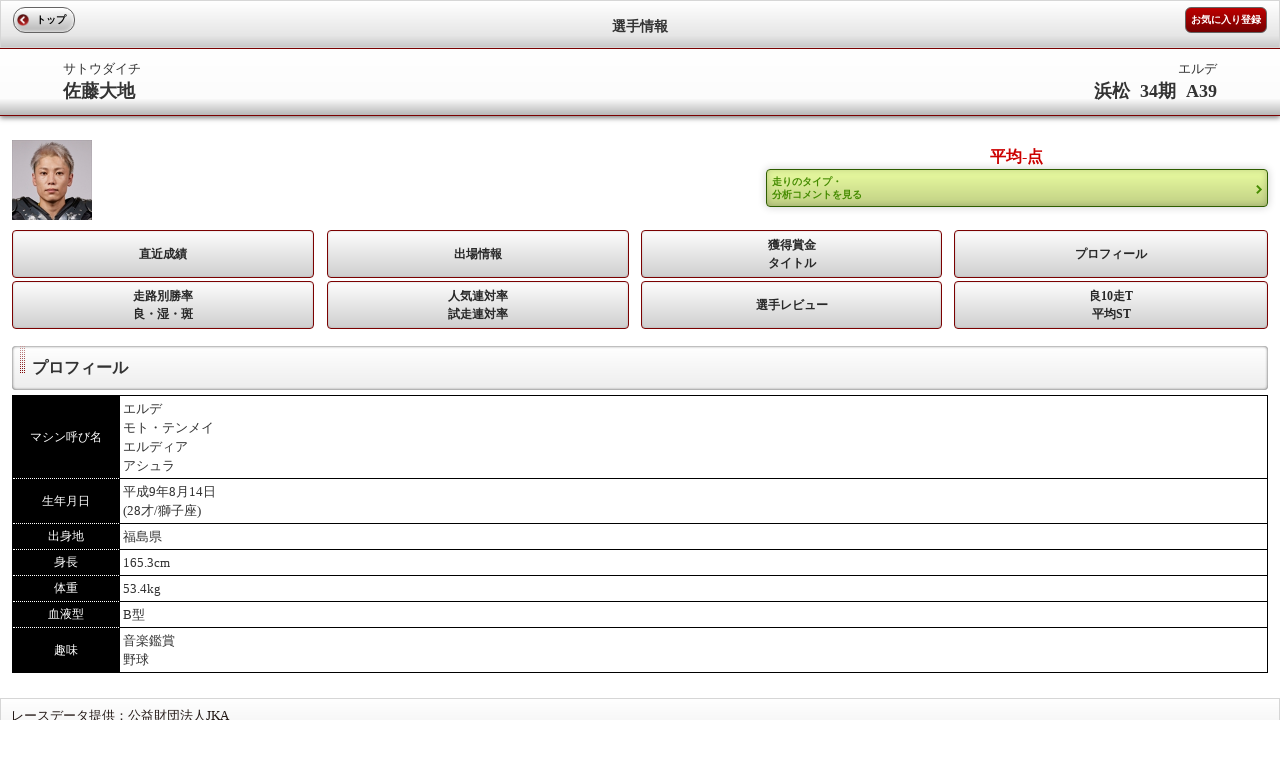

--- FILE ---
content_type: text/html; charset=UTF-8
request_url: https://sp.atrc.jp/racer/racerprofile/player_id/3406
body_size: 2553
content:
<!--環境判定-->
    
<!DOCTYPE html>
<html lang="ja">
<head>
<meta charset="UTF-8">
<meta http-equiv="X-UA-Compatible" content="IE=edge,chrome=1" />
<meta http-equiv="content-script-type" content="text/javascript">
<meta name="viewport" content="width=device-width, initial-scale=1, user-scalable=no">
<title>オートレースモバイル[公式]</title>

<link rel="stylesheet" href="/stylesheets/common/layout.css" type="text/css">
<link rel="stylesheet" href="/stylesheets/common/general.css" type="text/css">
<link rel="stylesheet" href="/stylesheets/racer.css" type="text/css">
<script type="text/javascript" src="/javascripts/jquery.js"></script>
<script type="text/javascript" src="/javascripts/jquery.mobile.js"></script>
<script type="text/javascript" src="/javascripts/smartphone.js"></script>
<script type="text/javascript" src="/javascripts/scroll.js"></script>
<script type="text/javascript" src="/javascripts/radar.js"></script>
<script type="text/javascript" src="/javascripts/racer.js"></script>
<link rel="stylesheet" href="/stylesheets/sub04.css" type="text/css">
<link rel="stylesheet" href="/stylesheets/mp_common.css" type="text/css">

<!-- Google tag (gtag.js) -->
<script async src="https://www.googletagmanager.com/gtag/js?id=G-8S4J6KFYDS"></script>
<script>
window.dataLayer = window.dataLayer || [];
function gtag(){dataLayer.push(arguments);}
gtag('js', new Date());
gtag('config', 'G-8S4J6KFYDS');
</script>

</head>
<body>

<div class="backBox"></div>

<!--header-->
<header id="gHeader">
	<div class="home"><a href="https://sp.atrc.jp/"><font color="#000000" >トップ</font></a></div>
	<h1><span>選手情報</span></h1>
		<div class="inet"><a href="/pcmember/course/">お気に入り登録</a></div>
	</header>

<article id="container" style="background-color:#FFFFFF;">
	<section id="main">

		<div class="pupBox">
				<div class="popup">
					<br>
					<p>
						お気に入りの選手に登録しますか？
					</p>

					<div class="displaybtn">
						<ul class="btn21">
							<li><a id="no">いいえ</a></li>
						</ul>
					</div>
					<div class="displaybtn">
						<ul class="btn21">
							<li><a id="yes" value="3406">はい</a></li>
						</ul>
					</div>
					<div class="displaybtnend"></div>

				</div>
			</div>
		</div>

		<section id="conts">
			<!--header-->
			<div class="comTitle11 clearfix">
	<p class="left">
		サトウダイチ<br> <span>佐藤大地</span>
	</p>
	<p class="right">
		エルデ<br> <span>浜松&nbsp;&nbsp;34期&nbsp;&nbsp;A39</span>
	</p>
</div>
<br>
<div class="comBox01 clearfix">
	<div class="imageBox">
		<img src="/images/racer/3406.jpg" alt="" width="80"
			height="80" style="float: left" />
				<div style="float:left;margin-left:15px"><canvas width="80" height="80" id="sample"></canvas></div>
	</div>
	<div class="rightBtn">
				<p>平均-点</p>
				<a href="/pcmember/course/">
		走りのタイプ・<br> 分析コメントを見る</a>
			</div>
</div>

<table cellpadding="0" cellspacing="0" class="comBtn01 clearfix">
	<col width="24%" />
	<col width="1%" />
	<col width="24%" />
	<col width="1%" />
	<col width="24%" />
	<col width="1%" />
	<col width="25%" />
	<tr>
		<td>
			<a href="/racer/racerrecord/player_id/3406" id="racer01">直近成績</a>
		</td>
		<td class="other">&nbsp;</td>
		<td>
			<a href="/racer/racerasseninfo/player_id/3406" id="racer02">出場情報</a>
		</td>
		<td class="other">&nbsp;</td>
		<td>
			<a href="/racer/racermoney/player_id/3406" id="racer03">獲得賞金<br>タイトル</a>
		</td>
		<td class="other">&nbsp;</td>
		<td>
			<a href="/racer/racerprofile/player_id/3406" id="racer04">プロフィール</a>
		</td>
	</tr>
	<tr>
		<td colspan="4" class="other other02">&nbsp;</td>
	</tr>
	<tr>
		<td>
						<a href="/introduction/explanation/sp/mob" id="racer05">
			走路別勝率<br> 良・湿・斑</a>
		</td>
		<td class="other">&nbsp;</td>
		<td>
						<a href="/introduction/explanation/sp/vip" id="racer06">
			人気連対率<br> 試走連対率</a>
		</td>
		<td class="other">&nbsp;</td>
				<td>
						<a href="/introduction/explanation/sp/mob" id="racer07">
			選手レビュー</a>
		</td>
		<td class="other">&nbsp;</td>
				<td>
						<a href="/introduction/explanation/sp/mob" id="racer08">
			良10走T<br>平均ST</a>
		</td>
	</tr>
</table>
			<!--/header-->
			<p class="comTitle02">プロフィール</p>
			<table cellpadding="0" cellspacing="0" summary="" class="comTable">
				<tr>
					<td class="labelBLK">マシン呼び名</td>
					<td>
																	エルデ
																	<br>
												モト・テンメイ
																	<br>
												エルディア
																	<br>
												アシュラ
										</td>
				</tr>
				<tr>
					<td class="labelBLK">生年月日</td>
					<td>平成9年8月14日<br>
					(28才/獅子座)</td>
				</tr>
				<tr>
					<td class="labelBLK">出身地</td>
					<td>福島県</td>
				</tr>
				<tr>
					<td class="labelBLK">身長</td>
					<td>165.3cm</td>
				</tr>
				<tr>
					<td class="labelBLK">体重</td>
					<td>53.4kg</td>
				</tr>
				<tr>
					<td class="labelBLK">血液型</td>
					<td>B型</td>
				</tr>
				<tr>
					<td class="labelBLK">趣味</td>
					<td>
						音楽鑑賞<br>
						野球
					</td>
				</tr>
			</table>
		</section>
	</section>
</article>

<!--footer-->
<div id="gFooter" style="font-size:13px;">
レースデータ提供：公益財団法人JKA<br>
（C）Autorace Mobile<br>
（C）2026 CYBIRD
</div>
<!--/footer-->

</body>
</html>


--- FILE ---
content_type: text/css
request_url: https://sp.atrc.jp/stylesheets/racer.css
body_size: 4060
content:
@charset "UTF-8";

/*------------------------------------------------------------
	common
------------------------------------------------------------*/
#conts {
	clear: both;
}

.bgbase {
	color:#000000;
	background-color:#ffffff;
}

#main .comNavi11 li div{
	padding-left: 10px;
	text-align:left;
}

#main .menu {
	margin: 0 auto;
	padding: 0;
	width: 66%;
	background: none;
}


#main .menu li a {
	margin: 0 8px 8px 0;
	padding: 7px 0;
	font-size: 16px;
	font-weight: bold;
	width: 38px;
}

#main .menu li.menu04 a,
#main .menu li.menu08 a {
	margin-right: 0;
}

#main .btn,
#main .search {
	margin: 0 auto;
	width: 52%;
}

#main .btn li {
	background: -moz-linear-gradient(
		top,
		#ffffff 0%,
		#b4b4b4);
	background: -webkit-gradient(
		linear, left top, left bottom,
		from(#ffffff),
		to(#b4b4b4));
	font-size: 10px;
	color: #333;
	border-radius: 12px;
	border: 1px solid #000;
	display: inline-block;
	text-align: center;
	width: 47%;
	height: 24px;
	line-height: 24px;
	min-width: 30px;
	box-shadow: 0px 0px 4px #fff inset;
	-moz-box-shadow: 0px 0px 4px #fff inset;
	-webkit-box-shadow: 0px 0px 4px #fff inset;
}

#main .btn li a {
	font-size: 14px;
	display: block;
	color: #010101;
}

#main .search {
	background: -moz-linear-gradient(
		top,
		#BD0000 0%,
		#750000);
	background: -webkit-gradient(
		linear, left top, left bottom,
		from(#BD0000),
		to(#750000));
	font-size: 10px;
	color: #fff;
	border-radius: 15px;
	border: 1px solid #646363;
	text-align: center;
	height: 24px;
	line-height: 24px;
}

#main .search a {
	font-size: 14px;
	color: #fff;
	display: block;
}

#main .box {
	background: #333333;
}

#conts .textR {
	font-size: 14px;
	text-align: right;
}

#main .graylabel {
	padding: 5px;
	text-align:left;
	color:#FFFFFF;
	background-color:#cccccc;
}

#main .msglabel {
	padding: 5px;
	background-color:#EEEDD8;
}

#main .msglabel02 {
	padding: 5px -4px 5px -4px;
	background-color:#EEEDD8;
}

#main .racertitle {
	margin: 0px -12px;
	padding: 10px 5%;
	font-size: 13px;
	color: #000;
	border-top: 1px solid #7B0101;
	border-bottom: 1px solid #7B0101;
	background: #EEEDD8;
}

#main .displaybtn {
	float:left;
	width:50%;
}
#main .displaybtnend {
	clear:both;
}

#main .comBtn01 .selectboxblock .selectbox a {
	position: relative;
	display: block;
}
#main .comBtn01 .selectboxblock .selectbox :hover {
	background: -moz-linear-gradient(
		top,
		#640101 0%,
		#7A0101 100%
	);
	background: -webkit-gradient(
		linear, left top, left bottom,
		from(#640101),
		to(#7A0101)
	);
	color: #ffffff;
	border-radius: 4px  4px  4px 4px;
}

#main .racersearch {
	margin: 10px auto 0 auto;
	width: 50%;
		background: -moz-linear-gradient(
		top,
		#8B2323 0%,
		#C96160 50%,
		#AB1D1C 51%,
		#580A09);
	background: -webkit-gradient(
		linear, left top, left bottom,
		from(#8B2323),
		color-stop(0.5,#C96160),
		color-stop(0.51,#AB1D1C),
		to(#580A09));
	overflow: hidden;
	zoom: 1;
	border: 1px solid #000;
	overflow: hidden;
	border-radius: 4px;
	text-align: center;
}

#main .racersearch {
	position: relative;
	padding: 10px 0;
	font-weight: bold;
	color: #fff;
	display: block;
}

#main .racersearch :after {
	background: url(/images/common/arrow04.png) no-repeat right center;
	background-size: 6px 9px;
	width: 9px;
	height: 10px;
	display: block;
	content:"";
	position: absolute;
	top: 50%;
	right: 10px;
	margin-top: -5px;
}

/*POPUP*/
.backBox{
	min-height: 600px;
	background-color:#000;
	width:100%;
	height:180%;
	position:absolute;
	z-index:990;
	filter:alpha(opacity=70);
	opacity:0.7;
	display:none;
}

#main .pupBox{
	position:absolute;
	display:none;
	z-index:999;
	width:100%;
	height:100%;
}

#main .pupBox1{
	top:10%;
	position:absolute;
	display:none;
	z-index:999;
	width:100%;
	height:100%;
}

#main .pupBox2{
	top:25%;
	position:absolute;
	display:none;
	z-index:999;
	width:100%;
	height:100%;
}

#main .pupBox3{
	top:40%;
	position:absolute;
	display:none;
	z-index:999;
	width:100%;
	height:100%;
}

#main .pupBox4{
	top:55%;
	position:absolute;
	display:none;
	z-index:999;
	width:100%;
	height:100%;
}

#main .pupBox5{
	top:70%;
	position:absolute;
	display:none;
	z-index:999;
	width:100%;
	height:100%;
}

#main .pupBox6{
	top:85%;
	position:absolute;
	display:none;
	z-index:999;
	width:100%;
	height:100%;
}

#main .pupBox7{
	top:100%;
	position:absolute;
	display:none;
	z-index:999;
	width:100%;
	height:100%;
}

#main .pupBox8{
	top:115%;
	position:absolute;
	display:none;
	z-index:999;
	width:100%;
	height:100%;
}

#main .pupBox9{
	top:130%;
	position:absolute;
	display:none;
	z-index:999;
	width:100%;
	height:100%;
}

#main .pupBox10{
	top:145%;
	position:absolute;
	display:none;
	z-index:999;
	width:100%;
	height:100%;
}

#main .popup {
	padding-bottom: 10px;
	margin: 0 auto;
	width: 90%;
	background-color: #fff;
	border-radius: 4px;
	border: 1px solid #646363;
}

#main .popup h2 {
	margin-bottom: 17px;
	padding: 13px 0 9px;
	position: relative;
	text-align: center;
	text-shadow: 1px 1px 2px rgba(000,000,000,0.7);
	font-size: 14px;
	font-weight: normal;
	color: #fff;
	border-radius: 4px 4px 0 0;
	background: url(/images/common/title_bg.jpg) repeat-x left bottom;
}

#main .popup h2 a {
	position: absolute;
	right: 5px;
	top: 10px;
}

#main .popup p {
	margin: 0 auto 15px;
	width: 86%;
	font-size: 12px;
}

#popup p span {
	color: #cc0000;
}

#main .popup ul.btn01,
#main .popup ul.btn02 {
	margin: 0 auto 10px;
	width: 82%;
}

#main ul.btn21 {
	margin: 0 auto;
	width: 50%;
}
#main ul.btn21 li {
	background: -moz-linear-gradient(
		top,
		#b4b4b4 0%,
		#ffffff);
	background: -webkit-gradient(
		linear, left top, left bottom,
		from(#b4b4b4),
		to(#ffffff));
	font-size: 10px;
	color: #333;
	border-radius: 12px;
	border: 1px solid #646363;
	text-align: left;
	width: 100%;
	height: 20px;
	line-height: 20px;
	position: relative;
}

#main ul.btn21 li a {
	display: block;
	padding-left: 22px;
	color: #000;
	font-size: 12px;
}

#main ul.btn21 li a:before {
	padding-left: 10px;
	background: url(../images/common/close02.png) no-repeat left center;
	background-size: 12px 12px;
	width: 12px;
	height: 12px;
	display: block;
	content:"";
	position: absolute;
	top: 50%;
	left: 3px;
	margin-top: -6px;
}

/*------------------------------------------------------------
	racerreview
------------------------------------------------------------*/

#main .p01 {
	font-size: 16px;
	font-weight:bold;
	margin-bottom: 5px;
}

#main .p01 span {
	font-size: 16px;
	margin-left: 20px;
	color: #cc0000;
	font-weight:bold;
}

#main .table01 {
	margin-bottom: 10px;
	width: 100%;
	border-collapse: collapse;
}

#main .table01 th {
	padding: 5px 10px;
	text-align: left;
	font-size: 14px;
	font-weight: normal;
	border: 1px solid #000000;
}

#main .table01 td {
	padding: 5px 10px;
	text-align: left;
	font-size: 14px;
	border: 1px solid #000000;
	vertical-align: middle;
}

#main .p02 {
	margin-bottom: 10px;
	font-size: 14px;
}

#main .p02 img {
	float: left;
}

#main .box01 {
	margin-bottom: 10px;
	border-bottom: 1px dotted #999999;
}

#main .box01 p {
	margin-bottom: 10px;
	padding: 10px;
	border-radius: 4px;
	background: #EEEDD8;
}

#main .box02 {
	margin-bottom: 10px;
}

#main .box02 p {
	margin-bottom: 10px;
	padding: 10px;
	border-radius: 4px;
	background: #EEEDD8;
}

#main .box03 p {
	font-size: 14px;
}

#main .box03 .inner {
	margin-bottom: 10px;
	padding: 10px;
	border-radius: 4px;
	background: #EEEDD8;
}

#main .box03 .inner p {
	margin-bottom: 8px;
	font-size: 16px;
}

#main .box03 .inner p span {
	color: #cc0000;
}

#main .box03 .inner a {
	padding-right: 8px;
	font-size: 14px;
	color: #333;
	display: block;
	text-align: right;
	background: url(/images/common/arrow06.png) no-repeat right 5px;
	background-size: 6px 9px;
}

/*------------------------------------------------------------
	racerfavoritetop
------------------------------------------------------------*/
#main .raceradd {
	margin: 10px auto 0 auto;
	width: 50%;
		background: -moz-linear-gradient(
		top,
		#8B2323 0%,
		#C96160 50%,
		#AB1D1C 51%,
		#580A09);
	background: -webkit-gradient(
		linear, left top, left bottom,
		from(#8B2323),
		color-stop(0.5,#C96160),
		color-stop(0.51,#AB1D1C),
		to(#580A09));
	overflow: hidden;
	zoom: 1;
	border: 1px solid #000;
	overflow: hidden;
	border-radius: 4px;
	text-align: center;
}

#main .raceradd a {
	position: relative;
	padding: 10px 0;
	font-weight: bold;
	color: #fff;
	display: block;
}

#main .raceradd a:after {
	background: url(/images/common/arrow04.png) no-repeat right center;
	background-size: 6px 9px;
	width: 9px;
	height: 10px;
	display: block;
	content:"";
	position: absolute;
	top: 50%;
	right: 10px;
	margin-top: -5px;
}


#main .racerconf {
	margin: 10px auto 0 auto;
	width: 50%;
		background: -moz-linear-gradient(
		top,
		#778899 0%,
		#A9A9A9 50%,
		#808080 51%,
		#708090);
	background: -webkit-gradient(
		linear, left top, left bottom,
		from(#778899),
		color-stop(0.5,#A9A9A9),
		color-stop(0.51,#808080),
		to(#708090));
	overflow: hidden;
	zoom: 1;
	border: 1px solid #000;
	overflow: hidden;
	border-radius: 4px;
	text-align: center;
}

#main .racerconf a {
	position: relative;
	padding: 10px 0;
	font-weight: bold;
	color: #FFFFFF;
	display: block;
}

#main .racerconf a:after {
	background: url(/images/common/arrow04.png) no-repeat right center;
	background-size: 6px 9px;
	width: 9px;
	height: 10px;
	display: block;
	content:"";
	position: absolute;
	top: 50%;
	right: 10px;
	margin-top: -5px;
}

#gHeader h1 {
	padding: 5px 0;
}

#main {
	background: #fff;
}

#main .section {
	margin: 0 -12px;
	padding: 10px 12px;
	border-bottom: 1px solid #999999;
	clear: both;
}

#main .section p {
	font-size: 14px;
}

#main .section .floatL {
	margin-top: 7px;
}

#main .section .telBox {
	width: 80%;
	float: right;
}

#main .section .telBox .country {
	border-radius: 15px 0 0 15px;
	width: 34%;
	float: left;
	border: 1px solid #525252;
	background: -moz-linear-gradient(
		top,
		#FEFEFE 0%,
		#B2B2B2 100%
	);
	background: -webkit-gradient(
		linear, left top, left bottom,
		from(#FEFEFE),
		to(#B2B2B2)
	)
}

#main .section .telBox .tel {
	width: 63%;
	float: right;
	font-size: 14px;
	border: 1px solid #525252;
}

#main .section .telBox .country .left {
	margin-left: 10px;
	width: 62%;
	float: left;
	border-right: 1px solid #484848;
	text-align: center;
}

#main .section .telBox .country .left img {
	margin-top: 5px;
	padding: 2px 5px;
	border: 1px solid #525252;
	background: #fff;
}

#main .section .telBox .country .right {
	padding-top: 5px;
	width: 23%;
	float: right;
	overflow: hidden;
	zoom: 1;
}

#main .section .telBox .country .right p {
	text-align: center;
	line-height: 0.5;
}

#main .section .telBox .tel span {
	margin: 5px 0 0 5px;
	float: left;
	display: block;
}

#main .section .telBox .tel img {
	padding: 3px 5px 2px 5px;
	border-left: 1px solid #525252;
	float: right;
	background: -moz-linear-gradient(
		top,
		#489A00 0%,
		#336B00 100%
	);
	background: -webkit-gradient(
		linear, left top, left bottom,
		from(#489A00),
		to(#336B00)
	);
}

#main .section .num {
	margin-left: 10%;
	padding: 5px 8%;
	float: left;
	border: 1px solid #7B0101;
}

#main .section .mt10 {
	margin-top: 0;

/*------------------------------------------------------------
	racerfavoriteadd
------------------------------------------------------------*/
#main .racerDesp {
	margin-bottom: 10px;
	margin-right: 35px;
	clear: both;
	text-align: left;
}

#main .racerDesp .inner {
	padding: 15px;
	width: 100%;
	float: left;
	border: 1px solid #666666;
	border-radius: 6px;
	background: -moz-linear-gradient(
		top,
		#FFFFFF 0%,
		#FFFFFF);
	background: -webkit-gradient(
		linear, left top, left bottom,
		from(#FFFFFF),
		to(#FFFFFF));
}

#main .racerDesp .inner:nth-child(1) {
	margin-right: 2.8%;
}


/*------------------------------------------------------------
	racerresult
------------------------------------------------------------*/
#main .subNaviRacerResult {
	margin: 8px 0px;
	border-radius: 6px;
	background: url(/images/common/subnavi_bg.gif) repeat left top;
}

#main .subNaviRacerResult ul {
	background: -moz-linear-gradient(
		top,
		#FCFCFC 0%,
		#B2B2B2);
	background: -webkit-gradient(
		linear, left top, left bottom,
		from(#FCFCFC),
		to(#B2B2B2));
	border-radius: 6px;
	border: 1px solid #525252;
	width: 80%;
	float: right;
}

#main .subNaviRacerResult .refresh {
	width: 10%;
	float: left;
}

#main .subNaviRacerResult ul li {
	width: 33%;
	float: left;
	text-align: center;
}

#main .subNaviRacerResult ul li a {
	padding: 6px 0;
	display: block;
	font-size: 10px;
	color: #7b0101;
	border-left: 1px solid #525252;
}

#main .subNaviRacerResult ul li.on a {
	background: -moz-linear-gradient(
		top,
		#013088 0%,
		#003EAF);
	background: -webkit-gradient(
		linear, left top, left bottom,
		from(#013088),
		to(#003EAF));
	color: #ffffff;
	border-radius: 6px 0 0 6px;
}

#main .subNaviRacerResult ul li:first-child a {
	border: none;
}

#main .subNaviRacerResult .refresh li {
	width: 100%;
	border: none;
}

#main .subNaviRacerResult .refresh li a {
	padding: 5px 0 0;
}

#main .menu {
	padding: 3px 0 3px 5px;
	background: url(/images/common/subnavi_bg.gif) repeat left top;
}


/*------------------------------------------------------------
	racercalendar
------------------------------------------------------------*/
#main .subNaviRacerCalendar .on {
	border-radius: 6px 6px 6px 6px;
}

#main .box {
	margin-bottom: 10px;
	padding: 8px 0;
	border-radius: 4px;
	background: url(/images/common/subnavi_bg.gif) repeat left top;
	clear: both;
}

#main .subNaviRacerCalendar {
	margin: 8px 0px;
	border-radius: 6px;
	background: url(/images/common/subnavi_bg.gif) repeat left top;
}

#main .subNaviRacerCalendar div {
	background: -moz-linear-gradient(
		top,
		#FFFFFF 0%,
		#FFFFFF);
	background: -webkit-gradient(
		linear, left top, left bottom,
		from(#FFFFFF),
		to(#FFFFFF));
	border-radius: 6px;
	border: 1px solid #525252;
	width: 100%;
	float: left;
}

#main .subNaviRacerCalendar .refresh {
	width: 10%;
	float: left;
}

#main .subNaviRacerCalendar div  {
	width: 100%;
	float: left;
	text-align: center;
	padding: 6px 0;
	display: block;
	font-size: 15px;
	color: #000000;
	border-left: 1px solid #525252;
}

#main .subNaviRacerCalendar .on {
	background: -moz-linear-gradient(
		top,
		#013088 0%,
		#003EAF);
	background: -webkit-gradient(
		linear, left top, left bottom,
		from(#013088),
		to(#003EAF));
	color: #ffffff;
	border-radius: 6px  6px  6px 6px;
}

#main .subNaviRacerCalendar .refresh div {
	width: 100%;
	border: none;
	padding: 5px 0 0;
}

#main .menu {
	padding: 3px 0 3px 5px;
	background: url(/images/common/subnavi_bg.gif) repeat left top;
}


#main .subNaviRacerCalendar .off:after{
	color:#000000;
	padding-right: 14px;
	background: url(/images/common/arrow06.png) no-repeat left center;
	background-size: 12px 12px;
	width: 12px;
	height: 12px;
	display: block;
	content:"";
	position: absolute;
	right: 3px;
	margin-top: -17px;
}
#main .subNaviRacerCalendar .on:after{
	padding-right: 14px;
	background: url(/images/common/arrow04.png) no-repeat left center;
	background-size: 12px 12px;
	width: 12px;
	height: 12px;
	display: block;
	content:"";
	position: absolute;
	right: 3px;
	margin-top: -17px;
}

#gHeader .home a:hover {
	color: #010101;
}

/*------------------------------------------------------------
	racerfavoriteconf
------------------------------------------------------------*/

#baseRemove .home a:hover {
	color: #010101;
}

#baseRemove .home {
	min-width: 35px;
}

#baseRemove h1 {
	padding: 5px 0;
}

#baseRemove .remove li a {
	padding: 1px 1px;
	position: relative;
	font-size: 14px;
	color: #333;
	display: block;
}



--- FILE ---
content_type: text/css
request_url: https://sp.atrc.jp/stylesheets/sub04.css
body_size: 351
content:
@charset "UTF-8";
/*------------------------------------------------------------

------------------------------------------------------------*/
#gHeader .home {
	min-width: 35px;
}

#gHeader h1 {
	padding: 5px 0;
}

#main {
	background: #fff;
}

#conts {
	clear: both;
}

.adsense {
	text-align:center;
	padding-bottom: 20px;
}